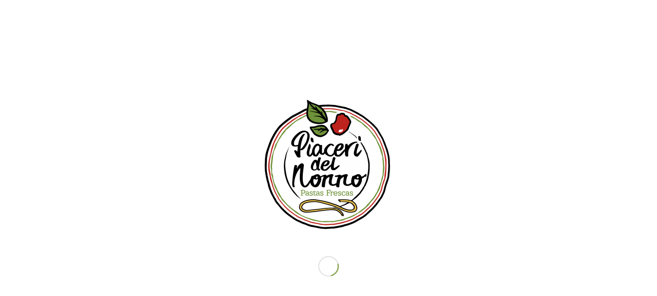

--- FILE ---
content_type: text/html; charset=UTF-8
request_url: https://piaceridelnonno.com.ar/portfolio-item/kuala-lumpur/
body_size: 13746
content:
<!DOCTYPE html>
<html lang="es-AR" class="html_stretched responsive av-preloader-active av-preloader-enabled av-default-lightbox  html_header_top html_logo_left html_main_nav_header html_menu_right html_slim html_header_sticky html_header_shrinking html_mobile_menu_phone html_header_searchicon_disabled html_content_align_center html_header_unstick_top_disabled html_header_stretch html_minimal_header html_minimal_header_shadow html_elegant-blog html_av-submenu-hidden html_av-submenu-display-click html_av-overlay-side html_av-overlay-side-minimal html_av-submenu-noclone html_entry_id_2063 av-no-preview html_text_menu_active ">
<head>
<meta charset="UTF-8" />
<meta name="robots" content="index, follow" />


<!-- mobile setting -->
<meta name="viewport" content="width=device-width, initial-scale=1, maximum-scale=1">

<!-- Scripts/CSS and wp_head hook -->
<title>Kuala Lumpur &#8211; Piaceri del Nonno</title>
<meta name='robots' content='max-image-preview:large' />
<link rel='dns-prefetch' href='//stackpath.bootstrapcdn.com' />
<link rel="alternate" type="application/rss+xml" title="Piaceri del Nonno &raquo; Feed" href="https://piaceridelnonno.com.ar/feed/" />
<link rel="alternate" type="application/rss+xml" title="Piaceri del Nonno &raquo; RSS de los comentarios" href="https://piaceridelnonno.com.ar/comments/feed/" />

<!-- google webfont font replacement -->

			<script type='text/javascript'>
			if(!document.cookie.match(/aviaPrivacyGoogleWebfontsDisabled/)){
				(function() {
					var f = document.createElement('link');
					
					f.type 	= 'text/css';
					f.rel 	= 'stylesheet';
					f.href 	= '//fonts.googleapis.com/css?family=Droid+Serif%7COpen+Sans:400,600';
					f.id 	= 'avia-google-webfont';
					
					document.getElementsByTagName('head')[0].appendChild(f);
				})();
			}
			</script>
			<script type="text/javascript">
/* <![CDATA[ */
window._wpemojiSettings = {"baseUrl":"https:\/\/s.w.org\/images\/core\/emoji\/15.0.3\/72x72\/","ext":".png","svgUrl":"https:\/\/s.w.org\/images\/core\/emoji\/15.0.3\/svg\/","svgExt":".svg","source":{"concatemoji":"https:\/\/piaceridelnonno.com.ar\/wp-includes\/js\/wp-emoji-release.min.js?ver=6.6.4"}};
/*! This file is auto-generated */
!function(i,n){var o,s,e;function c(e){try{var t={supportTests:e,timestamp:(new Date).valueOf()};sessionStorage.setItem(o,JSON.stringify(t))}catch(e){}}function p(e,t,n){e.clearRect(0,0,e.canvas.width,e.canvas.height),e.fillText(t,0,0);var t=new Uint32Array(e.getImageData(0,0,e.canvas.width,e.canvas.height).data),r=(e.clearRect(0,0,e.canvas.width,e.canvas.height),e.fillText(n,0,0),new Uint32Array(e.getImageData(0,0,e.canvas.width,e.canvas.height).data));return t.every(function(e,t){return e===r[t]})}function u(e,t,n){switch(t){case"flag":return n(e,"\ud83c\udff3\ufe0f\u200d\u26a7\ufe0f","\ud83c\udff3\ufe0f\u200b\u26a7\ufe0f")?!1:!n(e,"\ud83c\uddfa\ud83c\uddf3","\ud83c\uddfa\u200b\ud83c\uddf3")&&!n(e,"\ud83c\udff4\udb40\udc67\udb40\udc62\udb40\udc65\udb40\udc6e\udb40\udc67\udb40\udc7f","\ud83c\udff4\u200b\udb40\udc67\u200b\udb40\udc62\u200b\udb40\udc65\u200b\udb40\udc6e\u200b\udb40\udc67\u200b\udb40\udc7f");case"emoji":return!n(e,"\ud83d\udc26\u200d\u2b1b","\ud83d\udc26\u200b\u2b1b")}return!1}function f(e,t,n){var r="undefined"!=typeof WorkerGlobalScope&&self instanceof WorkerGlobalScope?new OffscreenCanvas(300,150):i.createElement("canvas"),a=r.getContext("2d",{willReadFrequently:!0}),o=(a.textBaseline="top",a.font="600 32px Arial",{});return e.forEach(function(e){o[e]=t(a,e,n)}),o}function t(e){var t=i.createElement("script");t.src=e,t.defer=!0,i.head.appendChild(t)}"undefined"!=typeof Promise&&(o="wpEmojiSettingsSupports",s=["flag","emoji"],n.supports={everything:!0,everythingExceptFlag:!0},e=new Promise(function(e){i.addEventListener("DOMContentLoaded",e,{once:!0})}),new Promise(function(t){var n=function(){try{var e=JSON.parse(sessionStorage.getItem(o));if("object"==typeof e&&"number"==typeof e.timestamp&&(new Date).valueOf()<e.timestamp+604800&&"object"==typeof e.supportTests)return e.supportTests}catch(e){}return null}();if(!n){if("undefined"!=typeof Worker&&"undefined"!=typeof OffscreenCanvas&&"undefined"!=typeof URL&&URL.createObjectURL&&"undefined"!=typeof Blob)try{var e="postMessage("+f.toString()+"("+[JSON.stringify(s),u.toString(),p.toString()].join(",")+"));",r=new Blob([e],{type:"text/javascript"}),a=new Worker(URL.createObjectURL(r),{name:"wpTestEmojiSupports"});return void(a.onmessage=function(e){c(n=e.data),a.terminate(),t(n)})}catch(e){}c(n=f(s,u,p))}t(n)}).then(function(e){for(var t in e)n.supports[t]=e[t],n.supports.everything=n.supports.everything&&n.supports[t],"flag"!==t&&(n.supports.everythingExceptFlag=n.supports.everythingExceptFlag&&n.supports[t]);n.supports.everythingExceptFlag=n.supports.everythingExceptFlag&&!n.supports.flag,n.DOMReady=!1,n.readyCallback=function(){n.DOMReady=!0}}).then(function(){return e}).then(function(){var e;n.supports.everything||(n.readyCallback(),(e=n.source||{}).concatemoji?t(e.concatemoji):e.wpemoji&&e.twemoji&&(t(e.twemoji),t(e.wpemoji)))}))}((window,document),window._wpemojiSettings);
/* ]]> */
</script>
<style id='wp-emoji-styles-inline-css' type='text/css'>

	img.wp-smiley, img.emoji {
		display: inline !important;
		border: none !important;
		box-shadow: none !important;
		height: 1em !important;
		width: 1em !important;
		margin: 0 0.07em !important;
		vertical-align: -0.1em !important;
		background: none !important;
		padding: 0 !important;
	}
</style>
<link rel='stylesheet' id='wp-block-library-css' href='https://piaceridelnonno.com.ar/wp-includes/css/dist/block-library/style.min.css?ver=6.6.4' type='text/css' media='all' />
<style id='joinchat-button-style-inline-css' type='text/css'>
.wp-block-joinchat-button{border:none!important;text-align:center}.wp-block-joinchat-button figure{display:table;margin:0 auto;padding:0}.wp-block-joinchat-button figcaption{font:normal normal 400 .6em/2em var(--wp--preset--font-family--system-font,sans-serif);margin:0;padding:0}.wp-block-joinchat-button .joinchat-button__qr{background-color:#fff;border:6px solid #25d366;border-radius:30px;box-sizing:content-box;display:block;height:200px;margin:auto;overflow:hidden;padding:10px;width:200px}.wp-block-joinchat-button .joinchat-button__qr canvas,.wp-block-joinchat-button .joinchat-button__qr img{display:block;margin:auto}.wp-block-joinchat-button .joinchat-button__link{align-items:center;background-color:#25d366;border:6px solid #25d366;border-radius:30px;display:inline-flex;flex-flow:row nowrap;justify-content:center;line-height:1.25em;margin:0 auto;text-decoration:none}.wp-block-joinchat-button .joinchat-button__link:before{background:transparent var(--joinchat-ico) no-repeat center;background-size:100%;content:"";display:block;height:1.5em;margin:-.75em .75em -.75em 0;width:1.5em}.wp-block-joinchat-button figure+.joinchat-button__link{margin-top:10px}@media (orientation:landscape)and (min-height:481px),(orientation:portrait)and (min-width:481px){.wp-block-joinchat-button.joinchat-button--qr-only figure+.joinchat-button__link{display:none}}@media (max-width:480px),(orientation:landscape)and (max-height:480px){.wp-block-joinchat-button figure{display:none}}

</style>
<style id='classic-theme-styles-inline-css' type='text/css'>
/*! This file is auto-generated */
.wp-block-button__link{color:#fff;background-color:#32373c;border-radius:9999px;box-shadow:none;text-decoration:none;padding:calc(.667em + 2px) calc(1.333em + 2px);font-size:1.125em}.wp-block-file__button{background:#32373c;color:#fff;text-decoration:none}
</style>
<style id='global-styles-inline-css' type='text/css'>
:root{--wp--preset--aspect-ratio--square: 1;--wp--preset--aspect-ratio--4-3: 4/3;--wp--preset--aspect-ratio--3-4: 3/4;--wp--preset--aspect-ratio--3-2: 3/2;--wp--preset--aspect-ratio--2-3: 2/3;--wp--preset--aspect-ratio--16-9: 16/9;--wp--preset--aspect-ratio--9-16: 9/16;--wp--preset--color--black: #000000;--wp--preset--color--cyan-bluish-gray: #abb8c3;--wp--preset--color--white: #ffffff;--wp--preset--color--pale-pink: #f78da7;--wp--preset--color--vivid-red: #cf2e2e;--wp--preset--color--luminous-vivid-orange: #ff6900;--wp--preset--color--luminous-vivid-amber: #fcb900;--wp--preset--color--light-green-cyan: #7bdcb5;--wp--preset--color--vivid-green-cyan: #00d084;--wp--preset--color--pale-cyan-blue: #8ed1fc;--wp--preset--color--vivid-cyan-blue: #0693e3;--wp--preset--color--vivid-purple: #9b51e0;--wp--preset--gradient--vivid-cyan-blue-to-vivid-purple: linear-gradient(135deg,rgba(6,147,227,1) 0%,rgb(155,81,224) 100%);--wp--preset--gradient--light-green-cyan-to-vivid-green-cyan: linear-gradient(135deg,rgb(122,220,180) 0%,rgb(0,208,130) 100%);--wp--preset--gradient--luminous-vivid-amber-to-luminous-vivid-orange: linear-gradient(135deg,rgba(252,185,0,1) 0%,rgba(255,105,0,1) 100%);--wp--preset--gradient--luminous-vivid-orange-to-vivid-red: linear-gradient(135deg,rgba(255,105,0,1) 0%,rgb(207,46,46) 100%);--wp--preset--gradient--very-light-gray-to-cyan-bluish-gray: linear-gradient(135deg,rgb(238,238,238) 0%,rgb(169,184,195) 100%);--wp--preset--gradient--cool-to-warm-spectrum: linear-gradient(135deg,rgb(74,234,220) 0%,rgb(151,120,209) 20%,rgb(207,42,186) 40%,rgb(238,44,130) 60%,rgb(251,105,98) 80%,rgb(254,248,76) 100%);--wp--preset--gradient--blush-light-purple: linear-gradient(135deg,rgb(255,206,236) 0%,rgb(152,150,240) 100%);--wp--preset--gradient--blush-bordeaux: linear-gradient(135deg,rgb(254,205,165) 0%,rgb(254,45,45) 50%,rgb(107,0,62) 100%);--wp--preset--gradient--luminous-dusk: linear-gradient(135deg,rgb(255,203,112) 0%,rgb(199,81,192) 50%,rgb(65,88,208) 100%);--wp--preset--gradient--pale-ocean: linear-gradient(135deg,rgb(255,245,203) 0%,rgb(182,227,212) 50%,rgb(51,167,181) 100%);--wp--preset--gradient--electric-grass: linear-gradient(135deg,rgb(202,248,128) 0%,rgb(113,206,126) 100%);--wp--preset--gradient--midnight: linear-gradient(135deg,rgb(2,3,129) 0%,rgb(40,116,252) 100%);--wp--preset--font-size--small: 13px;--wp--preset--font-size--medium: 20px;--wp--preset--font-size--large: 36px;--wp--preset--font-size--x-large: 42px;--wp--preset--spacing--20: 0.44rem;--wp--preset--spacing--30: 0.67rem;--wp--preset--spacing--40: 1rem;--wp--preset--spacing--50: 1.5rem;--wp--preset--spacing--60: 2.25rem;--wp--preset--spacing--70: 3.38rem;--wp--preset--spacing--80: 5.06rem;--wp--preset--shadow--natural: 6px 6px 9px rgba(0, 0, 0, 0.2);--wp--preset--shadow--deep: 12px 12px 50px rgba(0, 0, 0, 0.4);--wp--preset--shadow--sharp: 6px 6px 0px rgba(0, 0, 0, 0.2);--wp--preset--shadow--outlined: 6px 6px 0px -3px rgba(255, 255, 255, 1), 6px 6px rgba(0, 0, 0, 1);--wp--preset--shadow--crisp: 6px 6px 0px rgba(0, 0, 0, 1);}:where(.is-layout-flex){gap: 0.5em;}:where(.is-layout-grid){gap: 0.5em;}body .is-layout-flex{display: flex;}.is-layout-flex{flex-wrap: wrap;align-items: center;}.is-layout-flex > :is(*, div){margin: 0;}body .is-layout-grid{display: grid;}.is-layout-grid > :is(*, div){margin: 0;}:where(.wp-block-columns.is-layout-flex){gap: 2em;}:where(.wp-block-columns.is-layout-grid){gap: 2em;}:where(.wp-block-post-template.is-layout-flex){gap: 1.25em;}:where(.wp-block-post-template.is-layout-grid){gap: 1.25em;}.has-black-color{color: var(--wp--preset--color--black) !important;}.has-cyan-bluish-gray-color{color: var(--wp--preset--color--cyan-bluish-gray) !important;}.has-white-color{color: var(--wp--preset--color--white) !important;}.has-pale-pink-color{color: var(--wp--preset--color--pale-pink) !important;}.has-vivid-red-color{color: var(--wp--preset--color--vivid-red) !important;}.has-luminous-vivid-orange-color{color: var(--wp--preset--color--luminous-vivid-orange) !important;}.has-luminous-vivid-amber-color{color: var(--wp--preset--color--luminous-vivid-amber) !important;}.has-light-green-cyan-color{color: var(--wp--preset--color--light-green-cyan) !important;}.has-vivid-green-cyan-color{color: var(--wp--preset--color--vivid-green-cyan) !important;}.has-pale-cyan-blue-color{color: var(--wp--preset--color--pale-cyan-blue) !important;}.has-vivid-cyan-blue-color{color: var(--wp--preset--color--vivid-cyan-blue) !important;}.has-vivid-purple-color{color: var(--wp--preset--color--vivid-purple) !important;}.has-black-background-color{background-color: var(--wp--preset--color--black) !important;}.has-cyan-bluish-gray-background-color{background-color: var(--wp--preset--color--cyan-bluish-gray) !important;}.has-white-background-color{background-color: var(--wp--preset--color--white) !important;}.has-pale-pink-background-color{background-color: var(--wp--preset--color--pale-pink) !important;}.has-vivid-red-background-color{background-color: var(--wp--preset--color--vivid-red) !important;}.has-luminous-vivid-orange-background-color{background-color: var(--wp--preset--color--luminous-vivid-orange) !important;}.has-luminous-vivid-amber-background-color{background-color: var(--wp--preset--color--luminous-vivid-amber) !important;}.has-light-green-cyan-background-color{background-color: var(--wp--preset--color--light-green-cyan) !important;}.has-vivid-green-cyan-background-color{background-color: var(--wp--preset--color--vivid-green-cyan) !important;}.has-pale-cyan-blue-background-color{background-color: var(--wp--preset--color--pale-cyan-blue) !important;}.has-vivid-cyan-blue-background-color{background-color: var(--wp--preset--color--vivid-cyan-blue) !important;}.has-vivid-purple-background-color{background-color: var(--wp--preset--color--vivid-purple) !important;}.has-black-border-color{border-color: var(--wp--preset--color--black) !important;}.has-cyan-bluish-gray-border-color{border-color: var(--wp--preset--color--cyan-bluish-gray) !important;}.has-white-border-color{border-color: var(--wp--preset--color--white) !important;}.has-pale-pink-border-color{border-color: var(--wp--preset--color--pale-pink) !important;}.has-vivid-red-border-color{border-color: var(--wp--preset--color--vivid-red) !important;}.has-luminous-vivid-orange-border-color{border-color: var(--wp--preset--color--luminous-vivid-orange) !important;}.has-luminous-vivid-amber-border-color{border-color: var(--wp--preset--color--luminous-vivid-amber) !important;}.has-light-green-cyan-border-color{border-color: var(--wp--preset--color--light-green-cyan) !important;}.has-vivid-green-cyan-border-color{border-color: var(--wp--preset--color--vivid-green-cyan) !important;}.has-pale-cyan-blue-border-color{border-color: var(--wp--preset--color--pale-cyan-blue) !important;}.has-vivid-cyan-blue-border-color{border-color: var(--wp--preset--color--vivid-cyan-blue) !important;}.has-vivid-purple-border-color{border-color: var(--wp--preset--color--vivid-purple) !important;}.has-vivid-cyan-blue-to-vivid-purple-gradient-background{background: var(--wp--preset--gradient--vivid-cyan-blue-to-vivid-purple) !important;}.has-light-green-cyan-to-vivid-green-cyan-gradient-background{background: var(--wp--preset--gradient--light-green-cyan-to-vivid-green-cyan) !important;}.has-luminous-vivid-amber-to-luminous-vivid-orange-gradient-background{background: var(--wp--preset--gradient--luminous-vivid-amber-to-luminous-vivid-orange) !important;}.has-luminous-vivid-orange-to-vivid-red-gradient-background{background: var(--wp--preset--gradient--luminous-vivid-orange-to-vivid-red) !important;}.has-very-light-gray-to-cyan-bluish-gray-gradient-background{background: var(--wp--preset--gradient--very-light-gray-to-cyan-bluish-gray) !important;}.has-cool-to-warm-spectrum-gradient-background{background: var(--wp--preset--gradient--cool-to-warm-spectrum) !important;}.has-blush-light-purple-gradient-background{background: var(--wp--preset--gradient--blush-light-purple) !important;}.has-blush-bordeaux-gradient-background{background: var(--wp--preset--gradient--blush-bordeaux) !important;}.has-luminous-dusk-gradient-background{background: var(--wp--preset--gradient--luminous-dusk) !important;}.has-pale-ocean-gradient-background{background: var(--wp--preset--gradient--pale-ocean) !important;}.has-electric-grass-gradient-background{background: var(--wp--preset--gradient--electric-grass) !important;}.has-midnight-gradient-background{background: var(--wp--preset--gradient--midnight) !important;}.has-small-font-size{font-size: var(--wp--preset--font-size--small) !important;}.has-medium-font-size{font-size: var(--wp--preset--font-size--medium) !important;}.has-large-font-size{font-size: var(--wp--preset--font-size--large) !important;}.has-x-large-font-size{font-size: var(--wp--preset--font-size--x-large) !important;}
:where(.wp-block-post-template.is-layout-flex){gap: 1.25em;}:where(.wp-block-post-template.is-layout-grid){gap: 1.25em;}
:where(.wp-block-columns.is-layout-flex){gap: 2em;}:where(.wp-block-columns.is-layout-grid){gap: 2em;}
:root :where(.wp-block-pullquote){font-size: 1.5em;line-height: 1.6;}
</style>
<link rel='stylesheet' id='bootstrap-css' href='https://stackpath.bootstrapcdn.com/bootstrap/4.3.1/css/bootstrap.min.css?ver=6.6.4' type='text/css' media='all' />
<link rel='stylesheet' id='joinchat-css' href='https://piaceridelnonno.com.ar/wp-content/plugins/creame-whatsapp-me/public/css/joinchat.min.css?ver=5.1.6' type='text/css' media='all' />
<link rel='stylesheet' id='avia-merged-styles-css' href='https://piaceridelnonno.com.ar/wp-content/uploads/dynamic_avia/avia-merged-styles-c9a44c31b3658b139b38e069116e6a45.css' type='text/css' media='all' />
<script type="text/javascript" src="https://piaceridelnonno.com.ar/wp-includes/js/jquery/jquery.min.js?ver=3.7.1" id="jquery-core-js"></script>
<script type="text/javascript" src="https://piaceridelnonno.com.ar/wp-includes/js/jquery/jquery-migrate.min.js?ver=3.4.1" id="jquery-migrate-js"></script>
<link rel="https://api.w.org/" href="https://piaceridelnonno.com.ar/wp-json/" /><link rel="EditURI" type="application/rsd+xml" title="RSD" href="https://piaceridelnonno.com.ar/xmlrpc.php?rsd" />
<meta name="generator" content="WordPress 6.6.4" />
<link rel="canonical" href="https://piaceridelnonno.com.ar/portfolio-item/kuala-lumpur/" />
<link rel='shortlink' href='https://piaceridelnonno.com.ar/?p=2063' />
<link rel="alternate" title="oEmbed (JSON)" type="application/json+oembed" href="https://piaceridelnonno.com.ar/wp-json/oembed/1.0/embed?url=https%3A%2F%2Fpiaceridelnonno.com.ar%2Fportfolio-item%2Fkuala-lumpur%2F" />
<link rel="alternate" title="oEmbed (XML)" type="text/xml+oembed" href="https://piaceridelnonno.com.ar/wp-json/oembed/1.0/embed?url=https%3A%2F%2Fpiaceridelnonno.com.ar%2Fportfolio-item%2Fkuala-lumpur%2F&#038;format=xml" />
<link rel="profile" href="http://gmpg.org/xfn/11" />
<link rel="alternate" type="application/rss+xml" title="Piaceri del Nonno RSS2 Feed" href="https://piaceridelnonno.com.ar/feed/" />
<link rel="pingback" href="https://piaceridelnonno.com.ar/xmlrpc.php" />
<!--[if lt IE 9]><script src="https://piaceridelnonno.com.ar/wp-content/themes/enfold/js/html5shiv.js"></script><![endif]-->
<link rel="icon" href="https://piaceridelnonno.com.ar/wp-content/uploads/2019/03/LOGO-PIACERI-300x300.png" type="image/png">
<style type="text/css">.recentcomments a{display:inline !important;padding:0 !important;margin:0 !important;}</style>
<!-- To speed up the rendering and to display the site as fast as possible to the user we include some styles and scripts for above the fold content inline -->
<script type="text/javascript">'use strict';var avia_is_mobile=!1;if(/Android|webOS|iPhone|iPad|iPod|BlackBerry|IEMobile|Opera Mini/i.test(navigator.userAgent)&&'ontouchstart' in document.documentElement){avia_is_mobile=!0;document.documentElement.className+=' avia_mobile '}
else{document.documentElement.className+=' avia_desktop '};document.documentElement.className+=' js_active ';(function(){var e=['-webkit-','-moz-','-ms-',''],n='';for(var t in e){if(e[t]+'transform' in document.documentElement.style){document.documentElement.className+=' avia_transform ';n=e[t]+'transform'};if(e[t]+'perspective' in document.documentElement.style)document.documentElement.className+=' avia_transform3d '};if(typeof document.getElementsByClassName=='function'&&typeof document.documentElement.getBoundingClientRect=='function'&&avia_is_mobile==!1){if(n&&window.innerHeight>0){setTimeout(function(){var e=0,o={},a=0,t=document.getElementsByClassName('av-parallax'),i=window.pageYOffset||document.documentElement.scrollTop;for(e=0;e<t.length;e++){t[e].style.top='0px';o=t[e].getBoundingClientRect();a=Math.ceil((window.innerHeight+i-o.top)*0.3);t[e].style[n]='translate(0px, '+a+'px)';t[e].style.top='auto';t[e].className+=' enabled-parallax '}},50)}}})();</script><link rel="icon" href="https://piaceridelnonno.com.ar/wp-content/uploads/2019/03/cropped-LOGO-PIACERI-32x32.png" sizes="32x32" />
<link rel="icon" href="https://piaceridelnonno.com.ar/wp-content/uploads/2019/03/cropped-LOGO-PIACERI-192x192.png" sizes="192x192" />
<link rel="apple-touch-icon" href="https://piaceridelnonno.com.ar/wp-content/uploads/2019/03/cropped-LOGO-PIACERI-180x180.png" />
<meta name="msapplication-TileImage" content="https://piaceridelnonno.com.ar/wp-content/uploads/2019/03/cropped-LOGO-PIACERI-270x270.png" />
		<style type="text/css" id="wp-custom-css">
			@import url('https://fonts.googleapis.com/css?family=Open+Sans&display=swap');
@import url('https://fonts.googleapis.com/css?family=Kaushan+Script&display=swap');
@import url('https://fonts.googleapis.com/css?family=Shadows+Into+Light&display=swap');
@import url('https://fonts.googleapis.com/css?family=Poiret+One');
@import url('https://fonts.googleapis.com/css?family=Monoton');
@import url('https://fonts.googleapis.com/css?family=Roboto&display=swap');
#titulo2{
	font-family: 'Monoton', cursive;
}
.imgRedonda {
  padding: 0px 0px;
  border: PowderBlue 5px solid;
  border-top-left-radius: 80px;
	border-top-right-radius: 20px;
	border-bottom-left-radius: 20px;
  border-bottom-right-radius: 80px;
}
#titulo{
	font-family: 'Poiret One', cursive; 
	font-size: 200%;
	color: white;
	/*text-shadow: 1px 0 0 #719430, -1px 0 0 #719430, 0 1px 0 #719430, 0 -1px 0 #719430, 1px 1px #719430, -1px -1px 0 #719430, 1px -1px 0 #719430, -1px 1px 0 #719430;*/
}
#texto{
	font-family: 'Poiret One', cursive;
}
#visitarnos{
	font-family: 'Poiret One',cursive;
}
#direccion{
	font-family: 'Poiret One',cursive;
	font-size: small;
	color: black
}
#nuestraHistoria{
	font-family: 'Poiret One', cursive;
	color: #719440;
}
#nuestroEquipo{
	font-family: 'Poiret One', cursive;
	color: #719440;
}
#av_section_1{
	background-size: cover;
}
#loquehacemos{
	font-family: 'Monoton', cursive;
}
#textohistoria{
	font-family: 'Open Sans', sans-serif;
	font-size: 15px;
}
#titulomenu{
	font-family: 'kaushan script',sans-serif;
}
#promociones{
	font-family: 'Poiret One',cursive;
}
#ultimaspromociones{
	font-family: 'Poiret One', cursive;
}

/* ==== Deshabilitar TOOLTIP para compartir en caja de redes- (mouse over) ====  */
.avia-related-tooltip {
 display: none !important;
}		</style>
		<style type='text/css'>
@font-face {font-family: 'entypo-fontello'; font-weight: normal; font-style: normal;
src: url('https://piaceridelnonno.com.ar/wp-content/themes/enfold/config-templatebuilder/avia-template-builder/assets/fonts/entypo-fontello.eot');
src: url('https://piaceridelnonno.com.ar/wp-content/themes/enfold/config-templatebuilder/avia-template-builder/assets/fonts/entypo-fontello.eot?#iefix') format('embedded-opentype'), 
url('https://piaceridelnonno.com.ar/wp-content/themes/enfold/config-templatebuilder/avia-template-builder/assets/fonts/entypo-fontello.woff') format('woff'), 
url('https://piaceridelnonno.com.ar/wp-content/themes/enfold/config-templatebuilder/avia-template-builder/assets/fonts/entypo-fontello.ttf') format('truetype'), 
url('https://piaceridelnonno.com.ar/wp-content/themes/enfold/config-templatebuilder/avia-template-builder/assets/fonts/entypo-fontello.svg#entypo-fontello') format('svg');
} #top .avia-font-entypo-fontello, body .avia-font-entypo-fontello, html body [data-av_iconfont='entypo-fontello']:before{ font-family: 'entypo-fontello'; }
</style>

<!--
Debugging Info for Theme support: 

Theme: Enfold
Version: 4.4.1
Installed: enfold
AviaFramework Version: 4.7
AviaBuilder Version: 0.9.5
aviaElementManager Version: 1.0.1
ML:512-PU:46-PLA:4
WP:6.6.4
Compress: CSS:all theme files - JS:all theme files
Updates: disabled
PLAu:4
-->
</head>




<body id="top" class="portfolio-template-default single single-portfolio postid-2063  rtl_columns stretched droid_serif open_sans" itemscope="itemscope" itemtype="https://schema.org/WebPage" >

	<div class='av-siteloader-wrap av-transition-enabled av-transition-with-logo'><div class='av-siteloader-inner'><div class='av-siteloader-cell'><img class='av-preloading-logo' src='https://piaceridelnonno.com.ar/wp-content/uploads/2019/03/LOGO-PIACERI-300x300.png' alt='Loading' title='Loading' /><div class='av-siteloader'><div class='av-siteloader-extra'></div></div></div></div></div>
	<div id='wrap_all'>

	
<header id='header' class='all_colors header_color light_bg_color  av_header_top av_logo_left av_main_nav_header av_menu_right av_slim av_header_sticky av_header_shrinking av_header_stretch av_mobile_menu_phone av_header_searchicon_disabled av_header_unstick_top_disabled av_minimal_header av_minimal_header_shadow av_bottom_nav_disabled  av_alternate_logo_active av_header_border_disabled'  role="banner" itemscope="itemscope" itemtype="https://schema.org/WPHeader" >

		<div  id='header_main' class='container_wrap container_wrap_logo'>
	
        <div class='container av-logo-container'><div class='inner-container'><span class='logo'><a href='https://piaceridelnonno.com.ar/'><img height='100' width='300' src='https://piaceridelnonno.com.ar/wp-content/uploads/2019/03/LOGO-PIACERI-300x300.png' alt='Piaceri del Nonno' /></a></span><nav class='main_menu' data-selectname='Select a page'  role="navigation" itemscope="itemscope" itemtype="https://schema.org/SiteNavigationElement" ><div class="avia-menu av-main-nav-wrap av_menu_icon_beside"><ul id="avia-menu" class="menu av-main-nav"><li id="menu-item-3922" class="menu-item menu-item-type-post_type menu-item-object-page menu-item-home menu-item-top-level menu-item-top-level-1"><a href="https://piaceridelnonno.com.ar/" itemprop="url"><span class="avia-bullet"></span><span class="avia-menu-text">Inicio</span><span class="avia-menu-fx"><span class="avia-arrow-wrap"><span class="avia-arrow"></span></span></span></a></li>
<li id="menu-item-3921" class="menu-item menu-item-type-post_type menu-item-object-page menu-item-top-level menu-item-top-level-2"><a href="https://piaceridelnonno.com.ar/menu/" itemprop="url"><span class="avia-bullet"></span><span class="avia-menu-text">Nuestras Pastas</span><span class="avia-menu-fx"><span class="avia-arrow-wrap"><span class="avia-arrow"></span></span></span></a></li>
<li id="menu-item-3937" class="menu-item menu-item-type-post_type menu-item-object-page menu-item-top-level menu-item-top-level-3"><a href="https://piaceridelnonno.com.ar/delivery/" itemprop="url"><span class="avia-bullet"></span><span class="avia-menu-text">Nosotros</span><span class="avia-menu-fx"><span class="avia-arrow-wrap"><span class="avia-arrow"></span></span></span></a></li>
<li id="menu-item-3998" class="menu-item menu-item-type-custom menu-item-object-custom menu-item-home menu-item-top-level menu-item-top-level-4"><a href="https://piaceridelnonno.com.ar/#contacto" itemprop="url"><span class="avia-bullet"></span><span class="avia-menu-text">Pedidos</span><span class="avia-menu-fx"><span class="avia-arrow-wrap"><span class="avia-arrow"></span></span></span></a></li>
<li id="menu-item-4145" class="menu-item menu-item-type-custom menu-item-object-custom menu-item-home av-menu-button av-menu-button-colored menu-item-top-level menu-item-top-level-5"><a href="https://piaceridelnonno.com.ar/#promociones" itemprop="url"><span class="avia-bullet"></span><span class="avia-menu-text">Promociones</span><span class="avia-menu-fx"><span class="avia-arrow-wrap"><span class="avia-arrow"></span></span></span></a></li>
<li class="av-burger-menu-main menu-item-avia-special ">
	        			<a href="#">
							<span class="av-hamburger av-hamburger--spin av-js-hamburger">
					        <span class="av-hamburger-box">
						          <span class="av-hamburger-inner"></span>
						          <strong>Menu</strong>
					        </span>
							</span>
						</a>
	        		   </li></ul></div><ul class='noLightbox social_bookmarks icon_count_2'><li class='social_bookmarks_facebook av-social-link-facebook social_icon_1'><a target='_blank' href='https://www.facebook.com/Piaceri-del-Nonno-480050035797884/?hc_ref=ARR_EhYhZMfbhJ5KY7nx6GlbkDDdICVcFsYTkqZYBr6NTxoufgNRwFTFrK1lQy1r6OE&fref=nf&__xts__%5B0%5D=68.[base64]&__tn__=kC-R' aria-hidden='true' data-av_icon='' data-av_iconfont='entypo-fontello' title='Facebook'><span class='avia_hidden_link_text'>Facebook</span></a></li><li class='social_bookmarks_instagram av-social-link-instagram social_icon_2'><a target='_blank' href='https://www.instagram.com/piaceridelnonno/?hl=es' aria-hidden='true' data-av_icon='' data-av_iconfont='entypo-fontello' title='Instagram'><span class='avia_hidden_link_text'>Instagram</span></a></li></ul></nav></div> </div> 
		<!-- end container_wrap-->
		</div>
		
		<div class='header_bg'></div>

<!-- end header -->
</header>
		
	<div id='main' class='all_colors' data-scroll-offset='88'>

	<div id='av_section_1' class='avia-section main_color avia-section-no-padding avia-no-border-styling avia-bg-style-scroll  avia-builder-el-0  el_before_av_horizontal_gallery  avia-builder-el-first   container_wrap sidebar_right' style = 'background-image: '  ><div class='container' ><main  role="main" itemprop="mainContentOfPage"  class='template-page content  av-content-small alpha units'><div class='post-entry post-entry-type-page post-entry-2063'><div class='entry-content-wrapper clearfix'>
<div class="flex_column av_one_full  flex_column_div av-zero-column-padding first  avia-builder-el-1  avia-builder-el-no-sibling  " style='border-radius:0px; '><div style='height:40px' class='hr hr-invisible   avia-builder-el-2  el_before_av_heading  avia-builder-el-first '><span class='hr-inner ' ><span class='hr-inner-style'></span></span></div>
<div style='padding-bottom:0px; font-size:40px;' class='av-special-heading av-special-heading-h1  blockquote modern-quote modern-centered  avia-builder-el-3  el_after_av_hr  el_before_av_hr  av-inherit-size '><h1 class='av-special-heading-tag '  itemprop="headline"  >Kuala Lumpur</h1><div class='special-heading-border'><div class='special-heading-inner-border' ></div></div></div>
<div style=' margin-top:20px; margin-bottom:30px;'  class='hr hr-custom hr-center hr-icon-no   avia-builder-el-4  el_after_av_heading  avia-builder-el-last '><span class='hr-inner   inner-border-av-border-fat' style=' width:20px; border-color:#ffffff;' ><span class='hr-inner-style'></span></span></div></div>

</div></div></main><!-- close content main element --></div></div><div  class='main_color av-horizontal-gallery-fullwidth avia-no-border-styling   avia-builder-el-5  el_after_av_section  el_before_av_section  container_wrap sidebar_right'   ></div><!-- close section -->
<div id='av_section_2' class='avia-section main_color avia-section-default avia-no-border-styling avia-bg-style-scroll  avia-builder-el-6  el_after_av_horizontal_gallery  el_before_av_section   container_wrap sidebar_right' style = 'background-image: '  ><div class='container' ><div class='template-page content  av-content-small alpha units'><div class='post-entry post-entry-type-page post-entry-2063'><div class='entry-content-wrapper clearfix'>
<div class="flex_column av_one_half  flex_column_div av-zero-column-padding first  avia-builder-el-7  el_before_av_one_fourth  avia-builder-el-first  " style='border-radius:0px; '><section class="av_textblock_section "  itemscope="itemscope" itemtype="https://schema.org/CreativeWork" ><div class='avia_textblock  '   itemprop="text" ><p>Donec pede justo, fringilla vel, aliquet nec, vulputate eget, arcu. In enim justo, rhoncus ut, imperdiet a, venenatis vitae, justo. Nullam dictum felis eu pede mollis <strong>pretium</strong>. Integer tincidunt. Cras dapibus. Vivamus elementum semper nisi. Aenean vulputate eleifend tellus. Aeneaellus.</p>
<blockquote>
<p>Lorem ipsum dolor sit amet, consectetuer adipiscing elit. Aenean commodo ligula eget dolor.</p>
</blockquote>
<p>Aenean massa. Cum sociis natoque penatibus et <strong>magnis</strong> dis parturient montes, nascetur ridiculus mus. Donec quam felis, ultricies nec, pellentesque eu, pretium quis, sem. Nulla consequat massa quis enim.</p>
</div></section></div><div class="flex_column av_one_fourth  flex_column_div av-zero-column-padding   avia-builder-el-9  el_after_av_one_half  el_before_av_one_fourth  " style='border-radius:0px; '><section class="av_textblock_section "  itemscope="itemscope" itemtype="https://schema.org/CreativeWork" ><div class='avia_textblock  '   itemprop="text" ><p>Lorem ipsum dolor sit amet, consectetuer adipiscing elit. Aenean massa. Cet <strong>mag</strong>cetur <strong>ridiculus</strong> mus.</p>
<p>Cum sociis natoque penatibus et magnis dis parturient montes, nascetur ridiculus mus. Donec quam felis, ultricies nec, pellentesque eu, pretium quis, sem. Nulla consequat massa quis enim.</p>
</div></section></div><div class="flex_column av_one_fourth  flex_column_div av-zero-column-padding   avia-builder-el-11  el_after_av_one_fourth  avia-builder-el-last  " style='border-radius:0px; '><section class="av_textblock_section "  itemscope="itemscope" itemtype="https://schema.org/CreativeWork" ><div class='avia_textblock  '   itemprop="text" ><ul>
<li>Photographer: Marcus Kole</li>
<li>Make-up artist: Sandra Furlong</li>
<li>Models: Hannah &#038; Niki Meyers</li>
<li>Country: XYZ</li>
<li>Continent: ASDF</li>
<li>Duration: 3 Weeks</li>
</ul>
</div></section></div>

</div></div></div><!-- close content main div --></div></div><div id='av_section_3' class='avia-section main_color avia-section-default avia-no-border-styling avia-bg-style-scroll  avia-builder-el-13  el_after_av_section  el_before_av_masonry_entries   container_wrap sidebar_right' style = 'background-image: '  ><div class='container' ><div class='template-page content  av-content-small alpha units'><div class='post-entry post-entry-type-page post-entry-2063'><div class='entry-content-wrapper clearfix'>
<div style='padding-bottom:0px; font-size:30px;' class='av-special-heading av-special-heading-h3  blockquote modern-quote modern-centered  avia-builder-el-14  el_before_av_hr  avia-builder-el-first   av-inherit-size '><h3 class='av-special-heading-tag '  itemprop="headline"  >Recent Projects that might interest you</h3><div class='special-heading-border'><div class='special-heading-inner-border' ></div></div></div>
<div style=' margin-top:20px; margin-bottom:30px;'  class='hr hr-custom hr-center hr-icon-no   avia-builder-el-15  el_after_av_heading  avia-builder-el-last '><span class='hr-inner   inner-border-av-border-fat' style=' width:20px; border-color:#ffffff;' ><span class='hr-inner-style'></span></span></div>
</div></div></div><!-- close content main div --></div></div><div  class='main_color   avia-builder-el-16  el_after_av_section  avia-builder-el-last  avia-no-border-styling masonry-not-first container_wrap sidebar_right'   ><div id='av-masonry-1' class='av-masonry  noHover av-fixed-size av-no-gap av-hover-overlay-active av-masonry-col-6 av-caption-on-hover av-caption-style-overlay  av-orientation-square  '  ><div class='av-masonry-container isotope av-js-disabled ' ><div class='av-masonry-entry isotope-item av-masonry-item-no-image '></div><a href="https://piaceridelnonno.com.ar/portfolio-item/fancy-landscape/" id='av-masonry-1-item-441' data-av-masonry-item='441' class='av-masonry-entry isotope-item post-441 portfolio type-portfolio status-publish hentry portfolio_entries-landscape  av-masonry-item-no-image' title="Fancy landscape"  itemscope="itemscope" itemtype="https://schema.org/CreativeWork" ><div class='av-inner-masonry-sizer'></div><figure class='av-inner-masonry main_color'><figcaption class='av-inner-masonry-content site-background'><div class='av-inner-masonry-content-pos'><div class='av-inner-masonry-content-pos-content'><div class='avia-arrow'></div><h3 class='av-masonry-entry-title entry-title'  itemprop="headline" >Fancy landscape</h3></div></div></figcaption></figure></a><!--end av-masonry entry--><a href="https://piaceridelnonno.com.ar/portfolio-item/south-africa/" id='av-masonry-1-item-2045' data-av-masonry-item='2045' class='av-masonry-entry isotope-item post-2045 portfolio type-portfolio status-publish hentry portfolio_entries-travel  av-masonry-item-no-image' title="South Africa"  itemscope="itemscope" itemtype="https://schema.org/CreativeWork" ><div class='av-inner-masonry-sizer'></div><figure class='av-inner-masonry main_color'><figcaption class='av-inner-masonry-content site-background'><div class='av-inner-masonry-content-pos'><div class='av-inner-masonry-content-pos-content'><div class='avia-arrow'></div><h3 class='av-masonry-entry-title entry-title'  itemprop="headline" >South Africa</h3></div></div></figcaption></figure></a><!--end av-masonry entry--><a href="https://piaceridelnonno.com.ar/portfolio-item/subway-boost/" id='av-masonry-1-item-443' data-av-masonry-item='443' class='av-masonry-entry isotope-item post-443 portfolio type-portfolio status-publish hentry portfolio_entries-events  av-masonry-item-no-image' title="Subway Boost"  itemscope="itemscope" itemtype="https://schema.org/CreativeWork" ><div class='av-inner-masonry-sizer'></div><figure class='av-inner-masonry main_color'><figcaption class='av-inner-masonry-content site-background'><div class='av-inner-masonry-content-pos'><div class='av-inner-masonry-content-pos-content'><div class='avia-arrow'></div><h3 class='av-masonry-entry-title entry-title'  itemprop="headline" >Subway Boost</h3></div></div></figcaption></figure></a><!--end av-masonry entry--><a href="https://piaceridelnonno.com.ar/portfolio-item/iceland/" id='av-masonry-1-item-2057' data-av-masonry-item='2057' class='av-masonry-entry isotope-item post-2057 portfolio type-portfolio status-publish hentry portfolio_entries-travel  av-masonry-item-no-image' title="Iceland"  itemscope="itemscope" itemtype="https://schema.org/CreativeWork" ><div class='av-inner-masonry-sizer'></div><figure class='av-inner-masonry main_color'><figcaption class='av-inner-masonry-content site-background'><div class='av-inner-masonry-content-pos'><div class='av-inner-masonry-content-pos-content'><div class='avia-arrow'></div><h3 class='av-masonry-entry-title entry-title'  itemprop="headline" >Iceland</h3></div></div></figcaption></figure></a><!--end av-masonry entry--><a href="https://piaceridelnonno.com.ar/portfolio-item/maldives/" id='av-masonry-1-item-2179' data-av-masonry-item='2179' class='av-masonry-entry isotope-item post-2179 portfolio type-portfolio status-publish hentry tag-landscape tag-portrait portfolio_entries-travel  av-masonry-item-no-image' title="Maldives"  itemscope="itemscope" itemtype="https://schema.org/CreativeWork" ><div class='av-inner-masonry-sizer'></div><figure class='av-inner-masonry main_color'><figcaption class='av-inner-masonry-content site-background'><div class='av-inner-masonry-content-pos'><div class='av-inner-masonry-content-pos-content'><div class='avia-arrow'></div><h3 class='av-masonry-entry-title entry-title'  itemprop="headline" >Maldives</h3></div></div></figcaption></figure></a><!--end av-masonry entry--><a href="https://piaceridelnonno.com.ar/portfolio-item/sf-other-towns/" id='av-masonry-1-item-442' data-av-masonry-item='442' class='av-masonry-entry isotope-item post-442 portfolio type-portfolio status-publish hentry portfolio_entries-events portfolio_entries-landscape  av-masonry-item-no-image' title="SF &#038; other Towns"  itemscope="itemscope" itemtype="https://schema.org/CreativeWork" ><div class='av-inner-masonry-sizer'></div><figure class='av-inner-masonry main_color'><figcaption class='av-inner-masonry-content site-background'><div class='av-inner-masonry-content-pos'><div class='av-inner-masonry-content-pos-content'><div class='avia-arrow'></div><h3 class='av-masonry-entry-title entry-title'  itemprop="headline" >SF &#038; other Towns</h3></div></div></figcaption></figure></a><!--end av-masonry entry--><a href="https://piaceridelnonno.com.ar/portfolio-item/wedding-in-greece/" id='av-masonry-1-item-439' data-av-masonry-item='439' class='av-masonry-entry isotope-item post-439 portfolio type-portfolio status-publish hentry portfolio_entries-wedding  av-masonry-item-no-image' title="Wedding in Greece"  itemscope="itemscope" itemtype="https://schema.org/CreativeWork" ><div class='av-inner-masonry-sizer'></div><figure class='av-inner-masonry main_color'><figcaption class='av-inner-masonry-content site-background'><div class='av-inner-masonry-content-pos'><div class='av-inner-masonry-content-pos-content'><div class='avia-arrow'></div><h3 class='av-masonry-entry-title entry-title'  itemprop="headline" >Wedding in Greece</h3></div></div></figcaption></figure></a><!--end av-masonry entry--><a href="https://piaceridelnonno.com.ar/portfolio-item/marcus-marias-wedding/" id='av-masonry-1-item-260' data-av-masonry-item='260' class='av-masonry-entry isotope-item post-260 portfolio type-portfolio status-publish hentry portfolio_entries-wedding  av-masonry-item-no-image' title="Marcus &#038; Marias Wedding"  itemscope="itemscope" itemtype="https://schema.org/CreativeWork" ><div class='av-inner-masonry-sizer'></div><figure class='av-inner-masonry main_color'><figcaption class='av-inner-masonry-content site-background'><div class='av-inner-masonry-content-pos'><div class='av-inner-masonry-content-pos-content'><div class='avia-arrow'></div><h3 class='av-masonry-entry-title entry-title'  itemprop="headline" >Marcus &#038; Marias Wedding</h3></div></div></figcaption></figure></a><!--end av-masonry entry--><a href="https://piaceridelnonno.com.ar/portfolio-item/arctic/" id='av-masonry-1-item-2065' data-av-masonry-item='2065' class='av-masonry-entry isotope-item post-2065 portfolio type-portfolio status-publish hentry tag-landscape tag-portrait portfolio_entries-travel  av-masonry-item-no-image' title="The Arctic"  itemscope="itemscope" itemtype="https://schema.org/CreativeWork" ><div class='av-inner-masonry-sizer'></div><figure class='av-inner-masonry main_color'><figcaption class='av-inner-masonry-content site-background'><div class='av-inner-masonry-content-pos'><div class='av-inner-masonry-content-pos-content'><div class='avia-arrow'></div><h3 class='av-masonry-entry-title entry-title'  itemprop="headline" >The Arctic</h3></div></div></figcaption></figure></a><!--end av-masonry entry--><a href="https://piaceridelnonno.com.ar/portfolio-item/lorem-ipsum/" id='av-masonry-1-item-2448' data-av-masonry-item='2448' class='av-masonry-entry isotope-item post-2448 portfolio type-portfolio status-publish hentry portfolio_entries-css portfolio_entries-psd  av-masonry-item-no-image' title="Single Portfolio: 2/3 Gallery"  itemscope="itemscope" itemtype="https://schema.org/CreativeWork" ><div class='av-inner-masonry-sizer'></div><figure class='av-inner-masonry main_color'><figcaption class='av-inner-masonry-content site-background'><div class='av-inner-masonry-content-pos'><div class='av-inner-masonry-content-pos-content'><div class='avia-arrow'></div><h3 class='av-masonry-entry-title entry-title'  itemprop="headline" >Single Portfolio: 2/3 Gallery</h3></div></div></figcaption></figure></a><!--end av-masonry entry--><a href="https://piaceridelnonno.com.ar/portfolio-item/cuba/" id='av-masonry-1-item-2061' data-av-masonry-item='2061' class='av-masonry-entry isotope-item post-2061 portfolio type-portfolio status-publish hentry tag-portrait portfolio_entries-travel  av-masonry-item-no-image' title="Cuba"  itemscope="itemscope" itemtype="https://schema.org/CreativeWork" ><div class='av-inner-masonry-sizer'></div><figure class='av-inner-masonry main_color'><figcaption class='av-inner-masonry-content site-background'><div class='av-inner-masonry-content-pos'><div class='av-inner-masonry-content-pos-content'><div class='avia-arrow'></div><h3 class='av-masonry-entry-title entry-title'  itemprop="headline" >Cuba</h3></div></div></figcaption></figure></a><!--end av-masonry entry--><a href="https://piaceridelnonno.com.ar/portfolio-item/vimeo-video/" id='av-masonry-1-item-2449' data-av-masonry-item='2449' class='av-masonry-entry isotope-item post-2449 portfolio type-portfolio status-publish hentry portfolio_entries-html portfolio_entries-photography portfolio_entries-video  av-masonry-item-no-image' title="Single Portfolio: Fullscreen Slider"  itemscope="itemscope" itemtype="https://schema.org/CreativeWork" ><div class='av-inner-masonry-sizer'></div><figure class='av-inner-masonry main_color'><figcaption class='av-inner-masonry-content site-background'><div class='av-inner-masonry-content-pos'><div class='av-inner-masonry-content-pos-content'><div class='avia-arrow'></div><h3 class='av-masonry-entry-title entry-title'  itemprop="headline" >Single Portfolio: Fullscreen Slider</h3></div></div></figcaption></figure></a><!--end av-masonry entry--></div></div></div></p>
<div><div>		</div><!--end builder template--></div><!-- close default .container_wrap element -->						<div class='container_wrap footer_color' id='footer'>

					<div class='container'>

						<div class='flex_column av_one_third  first el_before_av_one_third'><section id="text-11" class="widget clearfix widget_text"><h3 class="widgettitle">piaceri del nonno</h3>			<div class="textwidget"><p>Diagonal 73 #3548 entre 31 y 33<br />
La Plata, Buenos Aires, Argentina</p>
<p>Pedidos:</p>
<p>(221) 675 2408<br />
<a href="ezequielfiekas@hotmail.com">ezequielfiekas@hotmail.com</a></p>
</div>
		<span class="seperator extralight-border"></span></section></div><div class='flex_column av_one_third  el_after_av_one_third  el_before_av_one_third '><section id="text-7" class="widget clearfix widget_text"><h3 class="widgettitle">HORARIOS DE ATENCIÓN</h3>			<div class="textwidget"><p>De martes a sábado de 10 hs. a 14 hs. y de 16hs. a 20hs .</p>
<p>Domingos solo de 10hs a 14hs</p>
</div>
		<span class="seperator extralight-border"></span></section></div><div class='flex_column av_one_third  el_after_av_one_third  el_before_av_one_third '><section id="custom_html-9" class="widget_text widget clearfix widget_custom_html"><h3 class="widgettitle">Encontranos en&#8230;</h3><div class="textwidget custom-html-widget"><iframe src="https://www.google.com/maps/embed?pb=!1m18!1m12!1m3!1d3271.340398382965!2d-57.994611889256724!3d-34.9229989963383!2m3!1f0!2f0!3f0!3m2!1i1024!2i768!4f13.1!3m3!1m2!1s0x0%3A0x0!2zMzTCsDU1JzIzLjAiUyA1N8KwNTknMzIuMiJX!5e0!3m2!1ses!2sar!4v1565096250456!5m2!1ses!2sar" width="600" height="200" frameborder="0" style="border:0" allowfullscreen></iframe></div><span class="seperator extralight-border"></span></section></div>

					</div>


				<!-- ####### END FOOTER CONTAINER ####### -->
				</div>

	


			

			
				<footer class='container_wrap socket_color' id='socket'  role="contentinfo" itemscope="itemscope" itemtype="https://schema.org/WPFooter" >
                    <div class='container'>

  <!-- sacar el comentrio para volver a tener el copy right activado-->                   <span class='copyright'><img id='imagen' src='http://piaceridelnonno.com.ar/wp-content/uploads/2019/08/copyright2.png' ></span>  <!--. $kriesi_at_backlink; -->

                        
                    </div>

	            <!-- ####### END SOCKET CONTAINER ####### -->
				</footer>


					<!-- end main -->
		</div>
		
		<!-- end wrap_all --></div>

<a href='#top' title='Scroll to top' id='scroll-top-link' aria-hidden='true' data-av_icon='' data-av_iconfont='entypo-fontello'><span class="avia_hidden_link_text">Scroll to top</span></a>

<div id="fb-root"></div>


 <script type='text/javascript'>
 /* <![CDATA[ */  
var avia_framework_globals = avia_framework_globals || {};
    avia_framework_globals.frameworkUrl = 'https://piaceridelnonno.com.ar/wp-content/themes/enfold/framework/';
    avia_framework_globals.installedAt = 'https://piaceridelnonno.com.ar/wp-content/themes/enfold/';
    avia_framework_globals.ajaxurl = 'https://piaceridelnonno.com.ar/wp-admin/admin-ajax.php';
/* ]]> */ 
</script>
 
 
<div class="joinchat joinchat--right" data-settings='{"telephone":"5492216689877","mobile_only":false,"button_delay":3,"whatsapp_web":true,"qr":false,"message_views":2,"message_delay":10,"message_badge":true,"message_send":"","message_hash":"38f936"}'>
	<div class="joinchat__button">
		<div class="joinchat__button__open"></div>
											<div class="joinchat__button__sendtext">Open chat</div>
						<svg class="joinchat__button__send" width="60" height="60" viewbox="0 0 400 400" stroke-linecap="round" stroke-width="33">
				<path class="joinchat_svg__plain" d="M168.83 200.504H79.218L33.04 44.284a1 1 0 0 1 1.386-1.188L365.083 199.04a1 1 0 0 1 .003 1.808L34.432 357.903a1 1 0 0 1-1.388-1.187l29.42-99.427"/>
				<path class="joinchat_svg__chat" d="M318.087 318.087c-52.982 52.982-132.708 62.922-195.725 29.82l-80.449 10.18 10.358-80.112C18.956 214.905 28.836 134.99 81.913 81.913c65.218-65.217 170.956-65.217 236.174 0 42.661 42.661 57.416 102.661 44.265 157.316"/>
			</svg>
							<div class="joinchat__badge">1</div>
										</div>
			<div class="joinchat__box">
			<div class="joinchat__header">
									<a class="joinchat__powered" href="https://join.chat/es/powered/?site=Piaceri%20del%20Nonno&#038;url=https%3A%2F%2Fpiaceridelnonno.com.ar%2Fportfolio-item%2Fkuala-lumpur" rel="nofollow noopener" target="_blank">
						Powered by <svg width="81" height="18" viewbox="0 0 1424 318"><title>Joinchat</title><path d="m171 7 6 2 3 3v5l-1 8a947 947 0 0 0-2 56v53l1 24v31c0 22-6 43-18 63-11 19-27 35-48 48s-44 18-69 18c-14 0-24-3-32-8-7-6-11-13-11-23a26 26 0 0 1 26-27c7 0 13 2 19 6l12 12 1 1a97 97 0 0 0 10 13c4 4 7 6 10 6 4 0 7-2 10-6l6-23v-1c2-12 3-28 3-48V76l-1-3-3-1h-1l-11-2c-2-1-3-3-3-7s1-6 3-7a434 434 0 0 0 90-49zm1205 43c4 0 6 1 6 3l3 36a1888 1888 0 0 0 34 0h1l3 2 1 8-1 8-3 1h-35v62c0 14 2 23 5 28 3 6 9 8 16 8l5-1 3-1c2 0 3 1 5 3s3 4 2 6c-4 10-11 19-22 27-10 8-22 12-36 12-16 0-28-5-37-15l-8-13v1h-1c-17 17-33 26-47 26-18 0-31-13-39-39-5 12-12 22-21 29s-19 10-31 10c-11 0-21-4-29-13-7-8-11-18-11-30 0-10 2-17 5-23s9-11 17-15c13-7 35-14 67-21h1v-11c0-11-2-19-5-26-4-6-8-9-14-9-3 0-5 1-5 4v1l-2 15c-2 11-6 19-11 24-6 6-14 8-23 8-5 0-9-1-13-4-3-3-5-8-5-13 0-11 9-22 26-33s38-17 60-17c41 0 62 15 62 46v58l1 11 2 8 2 3h4l5-3 1-1-1-13v-88l-3-2-12-1c-1 0-2-3-2-7s1-6 2-6c16-4 29-9 40-15 10-6 20-15 31-25 1-2 4-3 7-3zM290 88c28 0 50 7 67 22 17 14 25 34 25 58 0 26-9 46-27 61s-42 22-71 22c-28 0-50-7-67-22a73 73 0 0 1-25-58c0-26 9-46 27-61s42-22 71-22zm588 0c19 0 34 4 45 12 11 9 17 18 17 29 0 6-3 11-7 15s-10 6-17 6c-13 0-24-8-33-25-5-11-10-18-13-21s-6-5-9-5c-8 0-11 6-11 17a128 128 0 0 0 32 81c8 8 16 12 25 12 8 0 16-3 24-10 1-1 3 0 6 2 2 2 3 3 3 5-5 12-15 23-29 32s-30 13-48 13c-24 0-43-7-58-22a78 78 0 0 1-22-58c0-25 9-45 27-60s41-23 68-23zm-402-3 5 2 3 3-1 10a785 785 0 0 0-2 53v76c1 3 2 4 4 4l11 3 11-3c3 0 4-1 4-4v-82l-1-2-3-2-11-1-2-6c0-4 1-6 2-6a364 364 0 0 0 77-44l5 2 3 3v12a393 393 0 0 0-1 21c5-10 12-18 22-25 9-8 21-11 34-11 16 0 29 5 38 14 10 9 14 22 14 39v88c0 3 2 4 4 4l11 3c1 0 2 2 2 6 0 5-1 7-2 7h-1a932 932 0 0 1-49-2 462 462 0 0 0-48 2c-2 0-3-2-3-7 0-3 1-6 3-6l8-3 3-1 1-3v-62c0-14-2-24-6-29-4-6-12-9-22-9l-7 1v99l1 3 3 1 8 3h1l2 6c0 5-1 7-3 7a783 783 0 0 1-47-2 512 512 0 0 0-51 2h-1a895 895 0 0 1-49-2 500 500 0 0 0-50 2c-1 0-2-2-2-7 0-4 1-6 2-6l11-3c2 0 3-1 4-4v-82l-1-3-3-1-11-2c-1 0-2-2-2-6l2-6a380 380 0 0 0 80-44zm539-75 5 2 3 3-1 9a758 758 0 0 0-2 55v42h1c5-9 12-16 21-22 9-7 20-10 32-10 16 0 29 5 38 14 10 9 14 22 14 39v88c0 2 2 3 4 4l11 2c1 0 2 2 2 7 0 4-1 6-2 6h-1a937 937 0 0 1-49-2 466 466 0 0 0-48 2c-2 0-3-2-3-6s1-7 3-7l8-2 3-2 1-3v-61c0-14-2-24-6-29-4-6-12-9-22-9l-7 1v99l1 2 3 2 8 2h1c1 1 2 3 2 7s-1 6-3 6a788 788 0 0 1-47-2 517 517 0 0 0-51 2c-1 0-2-2-2-6 0-5 1-7 2-7l11-2c3-1 4-2 4-5V71l-1-3-3-1-11-2c-1 0-2-2-2-6l2-6a387 387 0 0 0 81-43zm-743 90c-8 0-12 7-12 20a266 266 0 0 0 33 116c3 3 6 4 9 4 8 0 12-6 12-20 0-17-4-38-11-65-8-27-15-44-22-50-3-4-6-5-9-5zm939 65c-6 0-9 4-9 13 0 8 2 16 7 22 5 7 10 10 15 10l6-2v-22c0-6-2-11-7-15-4-4-8-6-12-6zM451 0c10 0 18 3 25 10s10 16 10 26a35 35 0 0 1-35 36c-11 0-19-4-26-10-7-7-10-16-10-26s3-19 10-26 15-10 26-10zm297 249c9 0 16-3 22-8 6-6 9-12 9-20s-3-15-9-21-13-8-22-8-16 3-22 8-9 12-9 21 3 14 9 20 13 8 22 8z"/></svg>
					</a>
								<div class="joinchat__close" title="Cerrar"></div>
			</div>
			<div class="joinchat__box__scroll">
				<div class="joinchat__box__content">
					<div class="joinchat__message">Hola<br>¿En que puedo ayudarte?</div>				</div>
			</div>
		</div>
		<svg style="width:0;height:0;position:absolute"><defs><clipPath id="joinchat__peak_l"><path d="M17 25V0C17 12.877 6.082 14.9 1.031 15.91c-1.559.31-1.179 2.272.004 2.272C9.609 18.182 17 18.088 17 25z"/></clipPath><clipPath id="joinchat__peak_r"><path d="M0 25.68V0c0 13.23 10.92 15.3 15.97 16.34 1.56.32 1.18 2.34 0 2.34-8.58 0-15.97-.1-15.97 7Z"/></clipPath></defs></svg>
	</div>
<script type="text/javascript" src="https://piaceridelnonno.com.ar/wp-content/plugins/creame-whatsapp-me/public/js/joinchat.min.js?ver=5.1.6" id="joinchat-js"></script>
<script type="text/javascript" src="https://piaceridelnonno.com.ar/wp-content/uploads/dynamic_avia/avia-footer-scripts-ad4f4bbd3b0d40712306e376bbe27149.js" id="avia-footer-scripts-js"></script>
</body>
</html>
